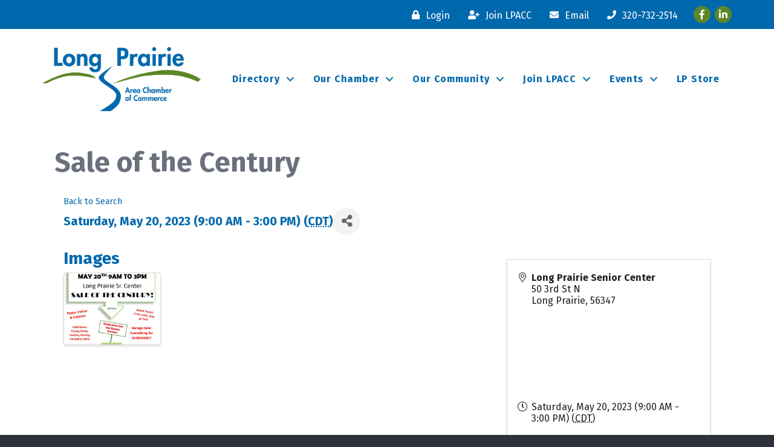

--- FILE ---
content_type: text/plain
request_url: https://www.google-analytics.com/j/collect?v=1&_v=j102&a=623164428&t=pageview&_s=1&dl=https%3A%2F%2Fbusiness.longprairie.org%2Fcalendar%2FDetails%2Fsale-of-the-century-897197%3FsourceTypeId%3DHub&ul=en-us%40posix&dt=Sale%20of%20the%20Century%20-%20Long%20Prairie%20Area%20Chamber%20of%20Commerce&sr=1280x720&vp=1280x720&_u=IEBAAEABAAAAACAAI~&jid=204185310&gjid=1647134358&cid=1830501040.1767526731&tid=UA-43187029-1&_gid=1308650172.1767526731&_r=1&_slc=1&z=1726079104
body_size: -453
content:
2,cG-D3V3Z1TKMW